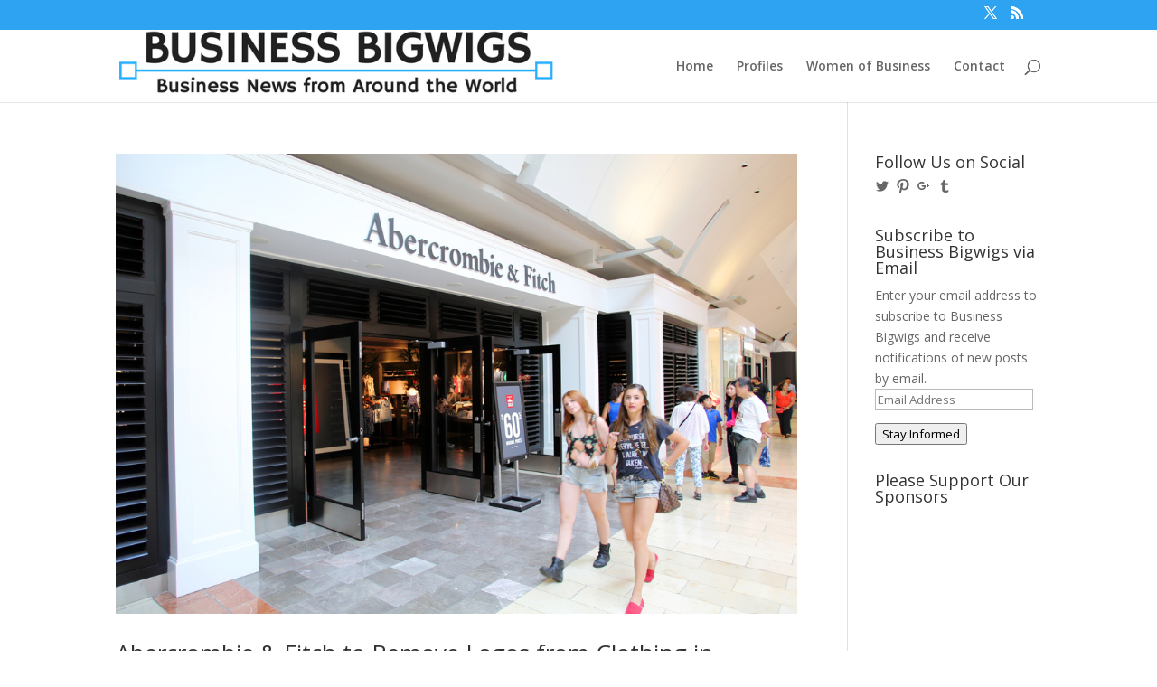

--- FILE ---
content_type: text/html; charset=utf-8
request_url: https://www.google.com/recaptcha/api2/aframe
body_size: 269
content:
<!DOCTYPE HTML><html><head><meta http-equiv="content-type" content="text/html; charset=UTF-8"></head><body><script nonce="Xv-LZQ6_jjbfZFdKvFyQeg">/** Anti-fraud and anti-abuse applications only. See google.com/recaptcha */ try{var clients={'sodar':'https://pagead2.googlesyndication.com/pagead/sodar?'};window.addEventListener("message",function(a){try{if(a.source===window.parent){var b=JSON.parse(a.data);var c=clients[b['id']];if(c){var d=document.createElement('img');d.src=c+b['params']+'&rc='+(localStorage.getItem("rc::a")?sessionStorage.getItem("rc::b"):"");window.document.body.appendChild(d);sessionStorage.setItem("rc::e",parseInt(sessionStorage.getItem("rc::e")||0)+1);localStorage.setItem("rc::h",'1769017990881');}}}catch(b){}});window.parent.postMessage("_grecaptcha_ready", "*");}catch(b){}</script></body></html>